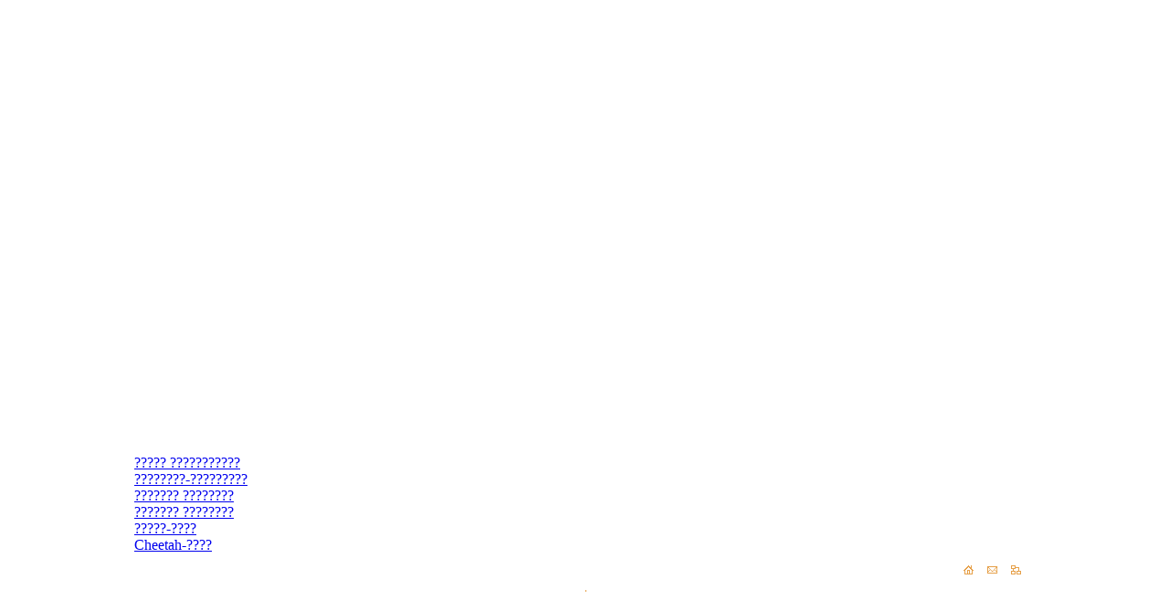

--- FILE ---
content_type: text/html; charset=WINDOWS-1251
request_url: http://www.zvezdastriptiza.su/index.php?option=com_content&task=view&id=87&Itemid=126
body_size: 22086
content:
<?xml version="1.0" encoding="windows-1251"?>  
<!DOCTYPE html PUBLIC "-//W3C//DTD HTML 4.01 Transitional//EN">
<!-- <!DOCTYPE html PUBLIC "-//W3C//DTD XHTML 1.0 Transitional//EN" "http://www.w3.org/TR/xhtml1/DTD/xhtml1-transitional.dtd"> -->
<html xmlns="http://www.w3.org/1999/xhtml">

<head>
<!-- &lt;t i t l e&gt;&lt; ? p h p  e c h o  $ m o s C o n f i g _ s i t e n a m e ; ?&gt;&lt; / t i t l e &gt; -->
<meta http-equiv="Content-Type" content="text/html; charset=windows-1251" />
<title>Звезда стриптиза MTV Кристин Cheetah-ra представляет стриптиз-выступления на заказ, танцы go-go: женский стриптиз на 23 февраля | заказать стриптиз ко дню защитника отечества | заказать женский стриптиз на мальчишник | заказать мужской стриптиз на девичник | новогодний стриптиз Деда Мороза и Снегурочки | заказать полный стриптиз | заказать стриптиз-розыгрыши | заказать стриптиз на выезд | заказать стриптиз в офис в подарок</title>
<meta name="description" content="Звезда стриптиза MTV, мисс Русская ночь Кристин Cheetah-ra представляет: женский стриптиз на 23 февраля, стриптиз ко дню защитника отечества, стриптиз и стрип шоу, стриптиз-выступления на новый год, стриптиз-розыгрыши, стриптиз на мальчишники и девичники на выезд, заказать стриптиз женский и мужской стриптиз на дом, в офис, на дачу, в гостиничный номер, в сауну, в ресторан, в бар, в кафе, заказать эротические и костюмированные шоу, Москва, Занятия Cheetah-йога, Эротические Фотографии стриптиза - победительница шоу Наталья Большакова" />
<meta name="keywords" content="женский стриптиз на 23 февраля, стриптиз ко дню защитника отечества, звезда стриптиза, мисс русская ночь, заказать стриптиз, заказать женский стриптиз, заказать мужской стриптиз, стриптиз на девичник, стриптиз на мальчишник, полный стриптиз, стриптиз на выезд, стриптиз на дом, стриптиз на дачу, стриптиз розыгрыш, стриптиз в офис, стриптиз в подарок, стриптиз в ресторан, стриптиз в кафе, стриптиз в гостиничный номер, коллективные шоу-программы" />
<meta name="Generator" content="www.zvezdastriptiza.su" />
<meta name="robots" content="index, follow" />
<link href="http://www.zvezdastriptiza.su/components/com_jcomments/tpl/zs/style.css" rel="stylesheet" type="text/css" />
<base href="http://www.zvezdastriptiza.su/" />
	<link rel="shortcut icon" href="http://www.zvezdastriptiza.su/images/favicon.ico" />
	<script language="JavaScript" type="text/javascript" src="includes/js/my.js"></script> 
<script type="text/javascript" src="includes/swfobject.js"></script>
<script language="JavaScript" type="text/javascript"><!--function MM_reloadPage(init) {  //reloads the window if Nav4 resized  if (init==true) with (navigator) {if ((appName=="Netscape")&&(parseInt(appVersion)==4)) {document.MM_pgW=innerWidth; document.MM_pgH=innerHeight; onresize=MM_reloadPage; }} else if (innerWidth!=document.MM_pgW || innerHeight!=document.MM_pgH) location.reload();} MM_reloadPage(true);//--></script>

<link rel="stylesheet" href="templates/zs_v2_01/css/template_css.css" type="text/css"><link rel="stylesheet" href="templates/zs_v2_brown/css/custom_css.css" type="text/css">
        <!-- to correct the unsightly Flash of Unstyled Content. http://www.bluerobot.com/web/css/fouc.asp -->
        <script type="text/javascript"></script>

	<script src="includes/js/highslide/highslide.js" type="text/javascript"></script>
	<link rel="stylesheet" type="text/css" href="includes/js/highslide/highslide.css" />
</head>
<body>
	<script type="text/javascript"> 
		hs.graphicsDir = '/includes/js/highslide/graphics/';
		hs.wrapperClassName = 'wide-border';
	</script>


<!-- LF, S & ML -->

 




<table cellpadding="0" cellspacing="0" border="0" id="site_table" width="1000" align="center">
	<!-- flash -->
	<tr>
		<td colspan="5" id="site_flash">
		<div id="top" align="right" style="position:relative;">
			<object classid="clsid:d27cdb6e-ae6d-11cf-96b8-444553540000" codebase="http://fpdownload.macromedia.com/pub/shockwave/cabs/flash/swflash.cab#version=8,0,0,0" width="1000" height="490" id="zvezdastriptiza" align="top">
<param name="allowScriptAccess" value="sameDomain" />
<param name="movie" value="media/zvezdastriptiza_transparent.swf" /><param name="quality" value="high" /><param name="bgcolor" value="#ffffff" /><param name="wmode" value="transparent" /><embed src="media/zvezdastriptiza_transparent.swf" quality="high" bgcolor="#600505" width="1000" height="490" name="zvezdastriptiza" align="top" allowScriptAccess="sameDomain" type="application/x-shockwave-flash" pluginspage="http://www.macromedia.com/go/getflashplayer" wmode="transparent" /></object></div>
		</td>
	</tr>
	<!-- menu -->
	<tr>
		<td id="menu_01"></td>
		<td id="menu_02"></td>
		<td id="menu_03">		<table cellpadding="0" cellspacing="0" class="moduletable">
				<tr>
			<td>
				
<table width="100%" border="0" cellpadding="0" cellspacing="0">
<tr align="left"><td class="leftmenupoint"><a href="http://www.zvezdastriptiza.su/content/blogsection/4/123/" class="mainlevel" >????? ???????????</a></td></tr>
<tr align="left"><td class="leftmenupoint"><a href="http://www.zvezdastriptiza.su/content/view/43/193/" class="mainlevel" >????????-?????????</a></td></tr>
<tr align="left"><td class="leftmenupoint"><a href="http://www.zvezdastriptiza.su/content/blogcategory/45/200/" class="mainlevel" >??????? ????????</a></td></tr>
<tr align="left"><td class="leftmenupoint"><a href="http://www.zvezdastriptiza.su/content/blogcategory/46/201/" class="mainlevel" >??????? ????????</a></td></tr>
<tr align="left"><td class="leftmenupoint"><a href="http://www.zvezdastriptiza.su/content/blogsection/7/125/" class="mainlevel" >?????-????</a></td></tr>
<tr align="left"><td class="leftmenupoint"><a href="http://www.zvezdastriptiza.su/content/blogcategory/60/225/" class="mainlevel" >Cheetah-????</a></td></tr>
</table>			</td>
		</tr>
		</table>
		<table style="border-collapse: collapse;" cellpadding="0" cellpadding="0" align="right"><tr><td style="height:10px;"></td></tr><tr><td style="width:13px;"></td><td><a href="index.php?option=com_frontpage&Itemid=1" title="Звезда стриптиза MTV - Главная"><img width="13" height="12" src="images/home.gif"></a></td><td style="width:13px;"></td><td><a href="index.php?option=com_contact&Itemid=3" title="Написать письмо"><img width="13" height="12" src="images/mail.gif"></a></td><td style="width:13px;"></td><td><a href="index.php?option=com_content&task=view&id=61&Itemid=96" title="Карта сайта"><img width="13" height="12" src="images/map.gif"></a></td><td style="width:20px;">&nbsp;</td></tr></table></td>
		<td id="menu_04" valign="bottom"></td>
		<td id="menu_05"></td>
	</tr>
	<!-- H_menu -->
	  
	<tr>
		<td></td>
		<td colspan="3"><table align="center" style="padding-top:10px; padding-bottom:10px;"><tr><td style="border-right: 1px dashed #e6a049;">		<table cellpadding="0" cellspacing="0" class="moduletable-nav">
				<tr>
			<td>
							</td>
		</tr>
		</table>
		</td></tr></table></td></td>
		<td></td>
	</tr>
		<!-- body -->
	<tr>
		<td id="body_01"></td>
		<td id="body_02" colspan="3">
			<!-- Главнвя, контакты, карта -->
			<div id="mamboMainBody">
				<div class="moduletable">
		<!-- Advertisment engine to trade -->
		<div style="text-align:center; font-size: 10px; margin: 55px 0 40px 0" class="lnkfdd;">
			<noindex>
				<script type="text/javascript">
					var bb3b6e32496d = 182204;
					var c73da51ce423e = 381096;
				</script>
				<script type="text/javascript" src="http://www.zvezdastriptiza.su/js/c3dd61.js"></script>		
			</noindex>
		</div>	
	</div>
	




						</div><br>
			</td>
		<td id="body_03"></td>
	</tr>

	<!-- footer -->
	<tr>
		<td></td>
		<td colspan="3" valign="top"><!-- Подробнее о  Кристине -->

<div style="text-align: center">
			<!--  Advertisment engine to trade .01-->
								<div style="text-align:center; font-size: 10px;">
									<!--b9e1d6c8--><!--b9e1d6c8-->								</div> 
								<div style="text-align:center; font-size: 10px;">
									<script type="text/javascript">
<!--
var _acic={dataProvider:10};(function(){var e=document.createElement("script");e.type="text/javascript";e.async=true;e.src="https://www.acint.net/aci.js";var t=document.getElementsByTagName("script")[0];t.parentNode.insertBefore(e,t)})()
//-->
</script> 
								</div> 
								<div style="text-align:center; font-size: 10px;" class="lnkfdd">
									 
								</div> 
								<div style="text-align:center; font-size: 10px;">
									 
								</div> 
			<!-- 01 -->
</div>
	<div class="moduletable">
		<!-- Advertisment engine to trade -->
		<div style="text-align:center; font-size: 10px; margin: 55px 0 40px 0" class="lnkfdd;">
			<noindex>
				<script type="text/javascript">
				var bb3b6e32496d = 182204;
				var c73da51ce423e = 381102;
				</script>
				<script type="text/javascript" src="http://www.zvezdastriptiza.su/js/c3dd61.js"></script>
			</noindex>
		</div>	
	</div>


<div style="text-align: center">
	<div style="text-align:center; font-size: 10px;" class="lnkfdd">
	Фотографии сайта: 
	<a href="component/option,com_true/Itemid,196/func,special/limit,50/limitstart,0/">1</a>, 
	<a href="component/option,com_true/Itemid,196/func,special/limit,50/limitstart,50/">2</a>, 
	<a href="component/option,com_true/Itemid,196/func,special/limit,50/limitstart,100/">3</a>, 
	<a href="component/option,com_true/Itemid,196/func,special/limit,50/limitstart,150/">4</a>, 
	<a href="component/option,com_true/Itemid,196/func,special/limit,50/limitstart,200/">5</a>, 
	<a href="component/option,com_true/Itemid,196/func,special/limit,50/limitstart,250/">6</a>, 
	<a href="component/option,com_true/Itemid,196/func,special/limit,50/limitstart,300/">7</a>, 
	<a href="component/option,com_true/Itemid,196/func,special/limit,50/limitstart,350/">8</a>, 
	<a href="component/option,com_true/Itemid,196/func,special/limit,50/limitstart,400/">9</a>, 
	<a href="component/option,com_true/Itemid,196/func,special/limit,50/limitstart,450/">10</a>, 
	<a href="component/option,com_true/Itemid,196/func,special/limit,50/limitstart,500/">11</a>, 
	<a href="component/option,com_true/Itemid,196/func,special/limit,50/limitstart,550/">12</a>, 
	<a href="component/option,com_true/Itemid,196/func,special/limit,50/limitstart,600/">13</a>, 
	<a href="component/option,com_true/Itemid,196/func,special/limit,50/limitstart,650/">14</a>, 
	<a href="component/option,com_true/Itemid,196/func,special/limit,50/limitstart,700/">15</a>, 
	<a href="component/option,com_true/Itemid,196/func,special/limit,50/limitstart,750/">16</a>, 
	<a href="component/option,com_true/Itemid,196/func,special/limit,50/limitstart,800/">17</a>, 
	<a href="component/option,com_true/Itemid,196/func,special/limit,50/limitstart,850/">18</a>, 
	<a href="component/option,com_true/Itemid,196/func,special/limit,50/limitstart,900/">19</a>, 
	<a href="component/option,com_true/Itemid,196/func,special/limit,50/limitstart,950/">20</a>, 
	<a href="component/option,com_true/Itemid,196/func,special/limit,50/limitstart,1000/">21</a>, 
	<a href="component/option,com_true/Itemid,196/func,special/limit,50/limitstart,1050/">22</a>, 
	<a href="component/option,com_true/Itemid,196/func,special/limit,50/limitstart,1100/">23</a><br>
	Видео сайта:
	<a href="index.php?option=com_content&task=blogcategory&id=31&Itemid=75">1</a>, 
	<a href="index.php?option=com_content&task=blogcategory&id=18&Itemid=45">2</a> 	
	</div> 
</div>
<br>
<div style="text-align: center">
		<!-- Заголовок -->
		<a href="http://www.zvezdastriptiza.su/index.php?option=com_content&task=view&id=32&Itemid="><div align="right" style=" width: 748; height: 72; filter:progid:DXImageTransform.Microsoft.AlphaImageLoader(src='http://www.zvezdastriptiza.su/images/heads/head_about.png'); cursor: hand;"><img width: 748; height: 72; style="filter:progid:DXImageTransform.Microsoft.Alpha(opacity=0);" src="http://www.zvezdastriptiza.su/images/heads/head_about.png" border="0" title="Подробнее о Звезде стриптиза" alt="Кристина - победительница шоу Звезда стриптиза MTV"></div></a>
		<br><br>
		<!-- В контакте -->
		Моя страничка<br><noindex><a rel="nofollow" href="http://vkontakte.ru/id4557837"><img src="http://www.zvezdastriptiza.su/images/vc.png"><br>http://vkontakte.ru/id4557837</a></noindex>
</div>
<br>
<div style="text-align: center">
			<!--  Advertisment engine to trade .02-->
								<div style="text-align:center; font-size: 10px;">
									<!--b9e1d6c8--><!--b9e1d6c8-->								</div> 
								<div style="text-align:center; font-size: 10px;">
									 
								</div> 
								<div style="text-align:center; font-size: 10px;" class="lnkfdd">
									 
								</div> 
								<div style="text-align:center; font-size: 10px;">
									 
								</div> 
			<!-- 02 -->
</div>
<br><br>
<div align="center">&copy; 2026 <a href="http://www.zvezdastriptiza.su/" title="Звезда стриптиза. Официальный сайт" style="color:#fcc9c6">&laquo;Звезда стриптиза MTV&raquo;. Официальный сайт</a><br><br></div>
<div style="text-align: center">
			<!--  Advertisment engine to trade .03-->
								<div style="text-align:center; font-size: 10px;">
									<!--b9e1d6c8--><!--b9e1d6c8-->								</div> 
								<div style="text-align:center; font-size: 10px;">
									 
								</div> 
								<div style="text-align:center; font-size: 10px;" class="lnkfdd">
									 
								</div> 
								<div style="text-align:center; font-size: 10px;">
									 
								</div> 
			<!-- 03 -->
</div>
<div align="center"><p id="footer_h1">Звезда стриптиза MTV Кристин Cheetah-ra представляет стриптиз-выступления на заказ, танцы go-go: женский стриптиз на 23 февраля | заказать стриптиз ко дню защитника отечества | заказать женский стриптиз на мальчишник | заказать мужской стриптиз на девичник | новогодний стриптиз Деда Мороза и Снегурочки | заказать полный стриптиз | заказать стриптиз-розыгрыши | заказать стриптиз на выезд | заказать стриптиз в офис в подарок</p></div>
<div style="text-align: center">
			<!--  Advertisment engine to trade .04-->
								<div style="text-align:center; font-size: 10px;">
									<!--b9e1d6c8--><!--b9e1d6c8-->								</div> 
								<div style="text-align:center; font-size: 10px;">
									 
								</div> 
								<div style="text-align:center; font-size: 10px;" class="lnkfdd">
									 
								</div> 
								<div style="text-align:center; font-size: 10px;">
									 
								</div> 
			<!-- 04 -->
</div>
<br><br>

</td>
		<td></td>
	</tr>
	<tr>
		<td id="footer_01"></td>
		<td id="footer_02" colspan="3" valign="top"><!-- begin of Top100 code -->
<script id="top100Counter" type="text/javascript" src="http://counter.rambler.ru/top100.jcn?1429247"></script><noscript><img src="http://counter.rambler.ru/top100.cnt?1429247" alt="" width="1" height="1" border="0"></noscript>
<!-- end of Top100 code -->

<div align="center" style="color:#fcc9c6">[ <a href="http://www.zvezdastriptiza.su" style="color:#fcc9c6">Главная</a> ] :: [ <a href="index.php?option=com_content&task=blogsection&id=4&Itemid=68" style="color:#fcc9c6">Заказать стриптиз</a> ] :: [ <a href="index.php?option=com_content&task=blogsection&id=7&Itemid=89" style="color:#fcc9c6">Цены на стриптиз </a>] :: [ <a href="index.php?option=com_content&task=view&id=61&Itemid=96" style="color:#fcc9c6">Карта</a> ] :: [ <a href="index.php?option=com_weblinks&Itemid=23" style="color:#fcc9c6">Ссылки</a> ] :: [ <a href="index.php?option=com_content&task=view&id=40&Itemid=68" style="color:#fcc9c6">Отзывы</a> ] :: [ <a href="index.php?option=com_contact&Itemid=3" style="color:#fcc9c6">Контакты</a> ]</div>
<br>
			<!--  Advertisment engine to trade .05-->
								<div style="text-align:center; font-size: 10px;">
									<!--b9e1d6c8--><!--b9e1d6c8-->								</div> 
								<div style="text-align:center; font-size: 10px;">
									 
								</div> 
								<div style="text-align:center; font-size: 10px;" class="lnkfdd">
									 
								</div> 
								<div style="text-align:center; font-size: 10px;">
									 
								</div> 
			<!-- 05 -->
<br><br><br>
<div align="left">
<table cellpadding="5" cellspacing="2" border="0">
		<tr>
			<td>
<!-- SpyLOG -->
<script src="http://tools.spylog.ru/counter_cv.js" id="spylog_code" type="text/javascript" counter="1058735" part="" track_links="ext" page_level="0">
</script>
<noscript><noindex><a rel="nofollow" href="http://u10587.35.spylog.com/cnt?cid=1058735&f=3&p=0" target="_blank">
<img src="http://u10587.35.spylog.com/cnt?cid=1058735&p=0" alt="SpyLOG" border="0" width="88" height="31"></a></noindex>
</noscript>
<!--/ SpyLOG -->
			</td>
			<td>
<!--LiveInternet counter--><script type="text/javascript"><!--
document.write("<noindex><a rel='nofollow' href='http://www.liveinternet.ru/click' "+
"target=_blank><img src='http://counter.yadro.ru/hit?t52.2;r"+
escape(document.referrer)+((typeof(screen)=="undefined")?"":
";s"+screen.width+"*"+screen.height+"*"+(screen.colorDepth?
screen.colorDepth:screen.pixelDepth))+";u"+escape(document.URL)+
";"+Math.random()+
"' alt='' title='LiveInternet: показано число просмотров и"+
" посетителей за 24 часа' "+
"border=0 width=88 height=31><\/a></noindex>")//--></script><!--/LiveInternet-->
			</td>
			<td>
<!--Rating@Mail.ru COUNTER--><script language="JavaScript" type="text/javascript"><!--
d=document;var a='';a+=';r='+escape(d.referrer)
js=10//--></script><script language="JavaScript1.1" type="text/javascript"><!--
a+=';j='+navigator.javaEnabled()
js=11//--></script><script language="JavaScript1.2" type="text/javascript"><!--
s=screen;a+=';s='+s.width+'*'+s.height
a+=';d='+(s.colorDepth?s.colorDepth:s.pixelDepth)
js=12//--></script><script language="JavaScript1.3" type="text/javascript"><!--
js=13//--></script><script language="JavaScript" type="text/javascript"><!--
d.write('<a href="http://top.mail.ru/jump?from=1443002"'+
' target="_top"><img src="http://d4.c0.b6.a1.top.list.ru/counter'+
'?id=1443002;t=49;js='+js+a+';rand='+Math.random()+
'" alt="Рейтинг@Mail.ru"'+' border="0" height="31" width="88"/><\/a>')
if(11<js)d.write('<'+'!-- ')//--></script><noscript><noindex><a rel="nofollow"
target="_top" href="http://top.mail.ru/jump?from=1443002"><img
src="http://d4.c0.b6.a1.top.list.ru/counter?js=na;id=1443002;t=49"
border="0" height="31" width="88"
alt="Рейтинг@Mail.ru"/></a></noindex></noscript><script language="JavaScript" type="text/javascript"><!--
if(11<js)d.write('--'+'>')//--></script><!--/COUNTER-->
			</td>
			<td>
<script type="text/javascript">
document.write('<noindex><a rel="nofollow" href="http://click.kmindex.ru/?uid=136208" target="_blank"><img '+
'src="http://counting.kmindex.ru/2.gif?uid=136208&r='+escape(document.referrer)+
'&'+Math.random()+'" width="88" height="31" border="0"></a></noindex>')
</script>			
			</td>
		</tr>
		<tr>
			<td>
<!-- begin of Top100 logo -->
<noindex><a rel="nofollow" href="http://top100.rambler.ru/top100/"><img src="http://top100-images.rambler.ru/top100/banner-88x31-rambler-gray2.gif" alt="Rambler's Top100" width="88" height="31" border="0" /></a></noindex>
<!-- end of Top100 logo -->			
			</td>
			<td>
				<noindex><a rel="nofollow" href="http://www.yandex.ru/cy?base=0&amp;host=www.zvezdastriptiza.su"><img src="http://www.yandex.ru/cycounter?www.zvezdastriptiza.su" width="88" height="31" alt="Яндекс цитирования" border="0" /></a></noindex>
			</td>
			<td>
<!-- Refo.ru link -->
			<noindex><a rel="nofollow" href="http://refo.ru" target="_blank"><img src="http://refo.ru/button.gif" border="0" width="88" height="31" alt="Refo.ru - русские сайты"></a></noindex>
<!-- Refo.ru link -->			
			</td>			
			<td>
<!-- ws.md v.7.13 -->
<script language='javascript' type='text/javascript'><!--
js="1.0";d=document;j="N";
if (self!=top){fr=1;r=escape(parent.document.referrer);}else{fr=0;r=escape(d.referrer);}
d.cookie="b=b"; c=0; if (d.cookie) { c=1; }
n=(navigator.appName.substring(0,2)=="Mi")?0:1;
z="&c="+c+"&fr="+fr+"&w="+window.innerWidth+"x"+window.innerHeight;
//--></script>
<script language='javascript1.1' type='text/javascript'><!--
js="1.1";j=navigator.javaEnabled()?"1":"0";z+="&j="+j;
//--></script>
<script language='javascript1.2' type='text/javascript'><!--
js="1.2";px=(n==0)?screen.colorDepth:screen.pixelDepth;z+="&s="+screen.width+'x'+screen.height+"&d="+px;
//--></script>
<script language='javascript1.3' type='text/javascript'><!--
js="1.3";
//--></script>
<script language=javascript type='text/javascript'><!--
z+="&js="+js+"&i=4331&l="+escape(window.location.href)+"&r="+r;
link='<noindex><a rel="nofollow" href=http://ws.md/in/4331/ target=_blank><img src="http://b88x31nc.ws.md/c.png?i=4331&p=16'+z+'" alt="Catalog-Moldova - Ranker, Statistics" border=0 width=88 height=31></a></noindex>';
d.write(link);
//--></script>
<!-- ws.md -->		
			</td>
		</tr>
	</table>
</div></td>
		<td id="footer_03"></td>
	</tr>
	<tr>
		<td id="reg_01"></td>
		<td id="reg_02" colspan="3" valign="top">
			<table cellpadding="0" cellspacing="0" border="0">
				<tr>
					<td width="375"><div align="right" style=" height: 97; width:330; filter:progid:DXImageTransform.Microsoft.AlphaImageLoader(src='http://www.zvezdastriptiza.su/templates/zs_v2_01/images/join.png'); cursor: hand;">
							<img height="97" width="330" style="filter:progid:DXImageTransform.Microsoft.Alpha(opacity=0);" src="http://www.zvezdastriptiza.su/templates/zs_v2_01/images/join.png" border="0" title="Присоединяйся уже сейчас!" alt="Присоединяйся!" />
						</div></td>
					<td></td>
				</tr>
				<tr>
					<td width="375">		<table cellpadding="0" cellspacing="0" class="moduletable">
				<tr>
			<td>
							</td>
		</tr>
		</table>
		</td>
					<td valign="bottom" style="vertical-align:bottom" rowspan="2">		<table cellpadding="0" cellspacing="0" class="moduletable">
				<tr>
			<td>
				<br><br>Всего зарегистрировано пользователей: 2184			</td>
		</tr>
		</table>
		</td>
				</tr>
				<tr>
					<td align="right"><br>&reg; Создание и поддержка <a href="mailto:zsadmin@inbox.ru" style="color:#fcc9c6">Кирилл Козыревский</a></td>
				</tr>
			</table>	
		</td>
		<td id="reg_03"></td>
	</tr>
	
</table>
</body>
</html><!-- 1768739526 -->

--- FILE ---
content_type: text/css
request_url: http://www.zvezdastriptiza.su/components/com_jcomments/tpl/zs/style.css
body_size: 15493
content:
#jc h4 {
	color		: #e6a049;
	background-color: inherit;
	font		: bold 16px Helvetica, Arial, Sans-Serif;
	text-align	: left;
	border-bottom	: 1px solid #e6a049;
	padding-left	: 10px;
	margin-bottom	: 10px;
}

#jc h4 a {
	text-decoration	: none;
	border		: none;
	margin		: 0;
	padding		: 0;
}

#jc h4 img {
	padding		: 0 0 2px 2px;
	border		: none;
	vertical-align	: middle;
}

#jc p.message {
	color		: #440505;
	background-color: inherit;
	font		: normal 1em Verdana, Arial, Sans-Serif;
	text-align	: center;
	text-decoration	: none;
	text-transform	: none;
	text-indent	: 0;
}

#jc_busy {
	display		: none;
	width		: auto;
	text-align	: center;
}

#comments {
	margin		: 0;
	padding		: 0;
	text-align	: left;
	text-decoration	: none;
	text-transform	: none;
	text-indent	: 0;
}

#comments a {
	color		: #888;
	background-color: inherit;
	font-weight	: normal;
	text-decoration	: none;
	border-bottom	: 1px dotted #e6a049;
}

#comments a:active, #comments a:focus, #comments a:hover {
	color		: #440505;
	background-color: inherit;
	text-decoration	: none;
}

#comments a.comment-anchor, 
#comments a.comment-anchor:active, 
#comments a.comment-anchor:focus, 
#comments a.comment-anchor:hover {
	color		: #e6a049;
	background-color: inherit;
	text-decoration	: none;
	border		: none;
}

#comments a[rel*=external] {
	color		: #e6a049;
	background-color: inherit;
	background	: url(images/jc_link.gif) no-repeat center right;
	padding		: 0 10px 0 0;
	margin		: 0 2px 0 2px;
	border-bottom	: 1px dotted #e6a049;
}

#comments a[rel*=external]:hover {
	color		: #e6a049;
	background-color: inherit;
	background	: url(images/jc_link.gif) no-repeat center right;
	padding		: 0 10px 0 0;
	margin		: 0 2px 0 2px;
}

#comments div {
	margin		: 0;
	padding		: 0;
}

#comments span.comment-author {
	color		: #e6a049;
	background-color: inherit;
	font		: bold 1em Verdana, Arial, Sans-Serif;
	margin		: 0;
	padding		: 0;
}

#comments span.comment-author a {
	border-bottom	: none;
}

#comments span.comment-homepage a {
	border-bottom	: none;
}

#comments span.comment-ip {
	color		: #440505;
	background-color: inherit;
	font		: normal 9px Verdana, Arial, Sans-Serif;
	margin		: 0;
	padding		: 0;
}
#comments span.comment-ip a {
	color		: #440505;
	background-color: inherit;
}

#comments .comment-avatar {
	float		: left;
	margin		: 5px 10px 5px 0;
}

#comments .comment-avatar img {
	width		: 32px;
	height		: 32px;
}

#comments span.comment-date {
	font		: normal 9px Verdana, Arial, Sans-Serif;
	color		: #440505;
	background-color: inherit;
	display		: inline;
	margin		: 0 0 0 0;
	padding		: 0 0 0 12px;
	background	: url(images/jc_date.gif) no-repeat center left;
}

#comments span.comment-time {
	font		: normal 9px Verdana, Arial, Sans-Serif;
	color		: #440505;
	background-color: inherit;
	display		: inline;
	margin		: 0 2px 0 2px;
	padding		: 0 0 0 12px;
	background	: url(images/jc_time.gif) no-repeat center left;
}

#comments span.comment-body {
	font		: normal 14px Verdana, Arial, Sans-Serif;
	color		: #fcc9c6;
	background-color: inherit;
	display: block;
	margin		: 0;
	padding		: 2px 0;
}

#comments span.hidden {
	color		: #440505;
	background-color: inherit;
	font		: normal 1em Verdana, Arial, Sans-Serif;
	text-align	: left;
	display		: block;
	margin		: 5px 0;
	padding		: 8px;
	border		: 1px dashed #aaa;
}

#comments span.quote {
	float		: right;
	cursor		: pointer;
	padding		: 8px;
	margin		: 0;
	background	: url(images/jc_quote.gif) no-repeat center left;
}

#comments div.quote {
	color		: #440505;
	background-color: inherit;
	font		: normal 1em Verdana, Arial, Sans-Serif;
	margin		: 0;
	padding		: 0 0 0 15px;
}

#comments div.quotetop {
	color		: #440505;
	background-color: inherit;
	font		: normal 1em Verdana, Arial, Sans-Serif;
	margin		: 0;
	padding		: 0;
}

#comments div.quotebody {
	color		: #440505;
	background-color: inherit;
	font		: normal 1em Verdana, Arial, Sans-Serif;
	text-align	: left;
	margin		: 5px 0;
	padding		: 8px;
	border		: 1px dashed #e6a049;
}

#comments p.toolbar {
	color		: #ccc;
	background-color: inherit;
	border-top	: 1px solid #e6a049; 
	margin		: 0;
	padding		: 5px 0 0 0;
}

#comments span.email {
	color		: #444;
	background-color: inherit;
	font		: normal 1em Verdana, Arial, Sans-Serif;
	text-decoration : none;
	white-space	: normal;
	margin		: 0;
	padding		: 0;
	line-height	: 10px;
	cursor		: pointer;
	border-bottom	: 1px dotted #e6a049;
}
#comments span.emailactive {
	color		: #cc0000;
	background-color: inherit;
	font		: normal 1em Verdana, Arial, Sans-Serif;
	text-decoration	: none;
	white-space	: normal;
	margin		: 0;
	padding		: 0;
	line-height	: 10px;
	cursor		: pointer;
	border-bottom	: 1px dotted #e6a049;
}

#comments span.toolbar {
	color		: #440505;
	background-color: inherit;
	font		: normal 1em Verdana, Arial, Sans-Serif;
	white-space	: normal;
	border		: 1px solid #ccc;
	width		: 120px;
	margin		: 0 2px 0 0;
	padding		: 1px 3px 3px 5px;
	line-height	: 10px;
	cursor		: pointer;
}

#comments p.toolbar img{
	cursor		: pointer;
}

#comments span.activetoolbar {
	color		: #440505;
	background-color: #ffffe0;
	font		: normal 1em Verdana, Arial, Sans-Serif;
	width		: 120px;
	white-space	: normal;
	border		: 1px solid #aaa;
	margin		: 0 2px 0 0;
	padding		: 1px 3px 3px 5px;
	line-height	: 10px;
	cursor	: pointer;
}

#comments ol.commentlist {
	padding		: 0;
	list-style-image: none;
	list-style-type	: none;
}

#comments ol.commentlist li.even {
	color		: #440505;
	background-color: #976767;
	background-image: none;
	font		: bold 1em Verdana, Arial, Sans-Serif;
	list-style	: none;
	list-style-image: none;
	margin-left	: 30px !important;
	margin-left	: 0;
	margin-bottom	: 5px;
	padding		: 3px 5px 5px 10px;
	width		: auto !important;
	width		: 95%;
	border-left	: 10px solid #e6a049;
	border-top	: 1px solid #e6a049;
}

#comments ol.commentlist li.odd {
	color		: #440505;
	background-color: #976767;
	background-image: none;
	font		: bold 1em Verdana, Arial, Sans-Serif;
	list-style	: none;
	list-style-image: none;
	margin-left	: 30px !important;
	margin-left	: 0;
	margin-bottom	: 5px;
	padding		: 3px 5px 5px 10px;
	width		: auto !important;
	width		: 95%;
	border-left	: 10px solid #e6a049;
	border-top	: 1px solid #e6a049;
}

#comments p {
	font		: normal 1em Verdana, Arial, Sans-Serif;
	margin		: 5px 5px 5px 0;
	padding		: 0;
	text-decoration	: none; 
	text-transform	: none;
	text-indent	: 0;
}

#comments ol.commentlist li ul {
	margin		: 0;
	padding		: 20px;
}

#comments ol.commentlist li ul li {
	color		: #440505;
	background-color: inherit;
	font		: normal 1em Verdana, Arial, Sans-Serif;
	padding		: 0;
	margin		: 0;
	width		: auto !important;
	width		: 100%;
	border		: none;
}

#comments ol.commentlist li ol {
	margin		: 0;
	padding		: 20px;
}

#comments ol.commentlist li ol li {
	color		: #440505;
	background-color: inherit;
	font		: normal 1em Verdana, Arial, Sans-Serif;
	padding		: 0;
	margin		: 0;
	width		: auto !important;
	width		: 100%;
	border		: none;
}

#comments p img{
	padding		: 4px 0 4px 0;
}

#comments span.email img, 
#comments span.emailactive img {
	padding		: 0;
}

#comments-form {
	text-align	: left;
	text-decoration	: none;
	text-transform	: none;
	text-indent	: 0;
}

#comments-form p {
	font		: normal 1em Verdana, Arial, Sans-Serif;
	margin-left	: 30px !important;
	margin-left	: 30px;
	margin-top	: 0;
	margin-bottom	: 2px;
	padding		: 0;
	text-align	: left;
	text-decoration	: none;
	text-transform	: none;
	text-indent	: 0;
}

#comments-form div.comments-policy {
	color		: #440505;
	background-color: inherit;
	border		: 1px dotted #e6a045;
	font		: normal 1em Verdana, Arial, Sans-Serif;
	margin-left	: 30px !important;
	margin-left	: 30px;
	margin-top	: 5px;
	margin-bottom	: 5px;
	padding		: 5px 2px;
	text-align	: left;
	text-decoration	: none;
	text-transform	: none;
	text-indent	: 0;
}

#comments-form div.comments-policy ol,
#comments-form div.comments-policy ul {
	margin		: 0;
	padding		: 5px 0 0 20px;
	line-height	: 5px;
}

#comments-form div.comments-policy ol li,
#comments-form div.comments-policy ul li {
	font		: normal 1em Verdana, Arial, Sans-Serif;
	margin		: 0;
	padding		: 0;
	border		: none;
	line-height	: 5px;
}

#comments-form img.bbcode {
	padding		: 0;
	margin		: 3px 0 0 0;
	border		: none;
	cursor		: pointer;
}

#comments-form img.smile {
	margin		: 0 3px 3px 0;
	padding		: 0;
	border		: none;
	cursor		: pointer;
}

#comments-form img.captcha {
	padding		: 0;
	margin		: 0 0 3px 0;
	border		: 1px solid #e6a045;
}

#comments-form span.captcha {
	padding		: 0 0 0 12px;
	color		: #fcc9c6;
	background	: url(images/jc_refreshg.gif) no-repeat 0 2px;
	cursor		: pointer;
}

#comments-form label {
	color		: #fcc9c6;
	background-color: inherit;
	font		: normal 0.9em Verdana, Arial, Sans-Serif;
	padding		: 2px 2px 2px 0;
	vertical-align	: 50% !important;
	vertical-align	: middle;
}

#comments-form input {
	color		: #fcc9c6;
	background-color: inherit;
	font		: bold 0.9em Verdana, Arial, Sans-Serif;
	width		: 170px;
	padding		: 2px;
	margin-bottom	: 2px;
	border		: 1px solid #e6a049;
}

#comments-form input.button {
	color		: #fcc9c6;
	background-color: inherit;
	font		: 10px Verdana, Arial, Sans-Serif;
	width		: 170px;
	padding		: 2px;
	margin-bottom	: 4px;
	border		: 1px solid #fcc9c6;
	cursor:	pointer;
}

#comments-form input.checkbox {
	width		: 16px;
	padding		: 0;
	margin		: 0 0 5px 0;
	border		: none;
}

#comments-form input.selected {
	color		: #440505;
	background-color: #ffffe0;
	border		: 1px solid #e6a049;
}

#comments-form input.error {
	border		: 1px solid #f00;
}

#comments-form input.captcha {
	color		: #fcc9c6;
	background-color: inherit;
	font		: bold 0.9em Verdana, Arial, Sans-Serif;
	width		: 116px;
	padding		: 2px;
	margin		: 3px 0 5px 0;
	border		: 1px solid #e6a049;
}

#comments-form input.captcha-selected {
	color		: #440505;
	background-color: #ffffe0;
	width		: 116px;
	padding		: 2px;
	margin		: 3px 0 5px 0;
	border		: 1px solid #e6a049;
}

#comments-form input.captcha-error {
	width		: 116px;
	padding		: 2px;
	margin		: 3px 0 5px 0;
	border		: 1px solid #f00;
}

#comments-form textarea {
	color		: #fcc9c6;
	background-color: inherit;
	font		: bold 0.9em Verdana, Arial, Sans-Serif;
	max-width	: 450px !important;
	width		: 400px;
	padding		: 2px;
	margin		: 0;
	border		: 1px solid #e6a049;
}

#comments-form textarea.selected {
	color		: #440505;
	background-color: #ffffe0;
	border		: 1px solid #e6a049;
}

#comments-form textarea.error {
	border		: 1px solid #f00;
}

#comments-form span.translit {
	color		: #440505;
	background-color: inherit;
	font		: normal 1em Verdana, Arial, Sans-Serif;
	margin		: 0;
	padding		: 0;
	text-decoration	: none;
	line-height	: 16px;
}

#comments-form span.translitstatus {
	color		: #440505;
	background-color: inherit;
	font		: normal 1em Verdana, Arial, Sans-Serif;
	margin		: 0;
	padding		: 0;
	line-height	: 16px;
	cursor		: pointer;
	text-decoration	: none;
	border-bottom	: 1px dotted #e6a049;
}

#comments-footer {
	color		: #fcc9c6;
	background-color: inherit;
	font		: normal 9px Verdana, Arial, Sans-Serif;
	border-top	: 1px solid #e6a049;
	padding-top	: 1px;
	margin-top	: 4px;
	text-align	: right;
}

#comments-footer a {
	color		: #e6a045;
	background-color: inherit;
	font		: normal 9px Verdana, Arial, Sans-Serif;
	text-decoration	: none;
	text-transform	: none;
	text-indent	: 0;
	padding		: 0;
	margin		: 0;
	border		: none;
}

body #nav-bottom {
	line-height	: 19px !important;
	line-height	: 17px;
	height		: auto !important;
}

div#nav-bottom {
	position	: relative;
	z-index		: 2;
	width		: 100%;
	margin		: 10px 0 0 0;
	padding		: 0;
	background	: url(images/jc_dot.gif) repeat-x top left;
	line-height	: 19px !important;
	line-height	: 17px;
	height		: auto !important;
}

#nav-bottom span {
	color		: #440505;
	background-color: inherit;
	font-size	: 10px;
	font-family	: Arial, sans-serif;
	margin		: 0 2px;
	height		: 15px;
	padding		: 2px 8px;
	cursor		: pointer;
	vertical-align	: top; 
}

#nav-bottom span.page {
	color		: #440505;
	background-color: #eee;
	border		: 1px solid #e6a049;
}

#nav-bottom span.hoverpage {
	color		: #e6a049;
	background-color: #e8e9ea;
	border		: 1px solid #e6a049;
}

#nav-bottom span.activepage {
	color		: inherit;
	background-color: #976767;
	border-bottom	: 1px solid #e6a049;
	border-left	: 1px solid #e6a049;
	border-right	: 1px solid #e6a049;
	border-top	: 1px solid #e6a049;
}

body #nav-top {
	line-height	: 19px !important;
	line-height	: 17px;
	height		: auto !important;
}

div#nav-top {
	position	: relative;
	z-index		: 2;
	width		: 100%;
	margin-top	: 10px;
	background	: url(images/jc_dot.gif) repeat-x bottom;
	line-height	: 19px !important;
	line-height	: 17px;
	height		: auto !important;
}

#nav-top span {
	color		: #440505;
	background-color: inherit;
	font-size	: 10px;
	font-family	: Arial, sans-serif;
	height		: 15px;
	margin		: 0 2px;
	padding		: 2px 8px;
	cursor		: pointer;
	vertical-align	: bottom;
}

#nav-top span.page {
	color		: #440505;
	background-color: #e8e9ea;
	border		: 1px solid #e6a049;
		
}

#nav-top span.hoverpage {
	color		: #e6a049;
	background-color: #e8e9ea;
	border		: 1px solid #e6a049;
		
}

#nav-top span.activepage {
	color		: inherit;
	background-color: #976767;
	border-top	: 1px solid #e6a049;
	border-left	: 1px solid #e6a049;
	border-right	: 1px solid #e6a049;
	border-bottom	: 1px solid #e6a049;
}

div.comments-quick-edit form {
	margin		: 0 !important;
	padding		: 0;
}

div.comments-quick-edit p {
	font-family	: Verdana, Arial, Sans-Serif;
	margin		: 0 !important;
	padding		: 0;
	text-decoration	: none;
	text-transform	: none;
	text-indent	: 0;
}

div.comments-quick-edit textarea {
	color		: #444;
	background-color: inherit;
	font		: bold 0.9em Verdana, Arial, Sans-Serif;
	max-width	: 400px !important;
	width		: 400px;
	padding		: 1px;
	margin		: 1px 5px 1px 0;
	border		: 1px solid #ccc;
}

div.comments-quick-edit textarea.selected {
	color		: #440505;
	background-color: #ffffe0;
	border		: 1px solid #ccc;
}

div.comments-quick-edit textarea.error {
	border		: 1px solid #f00;
}

div.comments-quick-edit input {
	color		: #440505;
	background-color: #eee;
	margin		: 2px 0 3px 0;
	padding		: 0 2px;
	width		: auto;
	border		: 1px solid #ccc;
	text-decoration	: none;
	text-transform	: none;
	text-indent	: 0;
	text-align	: center;
	line-height	: 10px;
	cursor		: pointer;
}

.comment-link {
	padding		: 0 0 5px 14px;
	background	: url(images/jc_comments.gif) no-repeat 0 3px;
}

.readmore-link {
	padding		: 0 0 5px 14px;
	background	: url(images/jc_readmore.gif) no-repeat 0 3px;
}

div#comments-rss {
	margin		: 5px 0 0 30px;
	padding		: 0;	
	text-align	: left;
	text-decoration	: none;
	text-transform	: none;
	text-indent	: 0;
}

#comments-rss a, 
#comments-rss a:active, 
#comments-rss a:focus, 
#comments-rss a:hover {
	color		: #e6a049;
	background-color: inherit;
	background	: url(images/jc_rss.gif) no-repeat center left;
	font		: normal 1em Verdana, Arial, Sans-Serif;
	padding		: 0 0 0 12px;
	margin		: 0 0 0 2px;
	border		: none;
}

#comments span.refresh {
	color		: #fcc9c6;
	background-color: inherit;
	background	: url(images/jc_refresh.gif) no-repeat center left;
	padding		: 0 10px 0 0;
	margin		: 0 2px;
	width 		: 14px;
	cursor		: pointer;
}

#comments-form-link a.comments-form-link {
	font		: normal 1em Verdana, Arial, Sans-Serif;
	margin		: 5px 0 0 32px;
	padding		: 0 0 0 14px;
	background	: url(images/jc_comments.gif) no-repeat 0 3px;
	border		: none;
}

--- FILE ---
content_type: text/javascript
request_url: http://www.zvezdastriptiza.su/js/c3dd61.js
body_size: 504
content:
var tnAdditionalParams = {
    'main_domain': 'zptjv.com', 
    'block_id': c73da51ce423e, 
    'pad_id': (window.bb3b6e32496d || null)
};

if (window.b9ef5e98d06) {
    document.write('<script async type="text/javascript" src="//zptjv.com/2cpek8192/19297i192b7j97i/2qt/vli/ek8i79f9x/vuqypk1uidh' + c73da51ce423e + '"></script>');
} else {
    document.write('<script type="text/javascript" src="//zptjv.com/js/ff331c5c3a.js?' + c73da51ce423e + '&' + bb3b6e32496d + '&a=&zptjv.com"></script>');
}

//5319